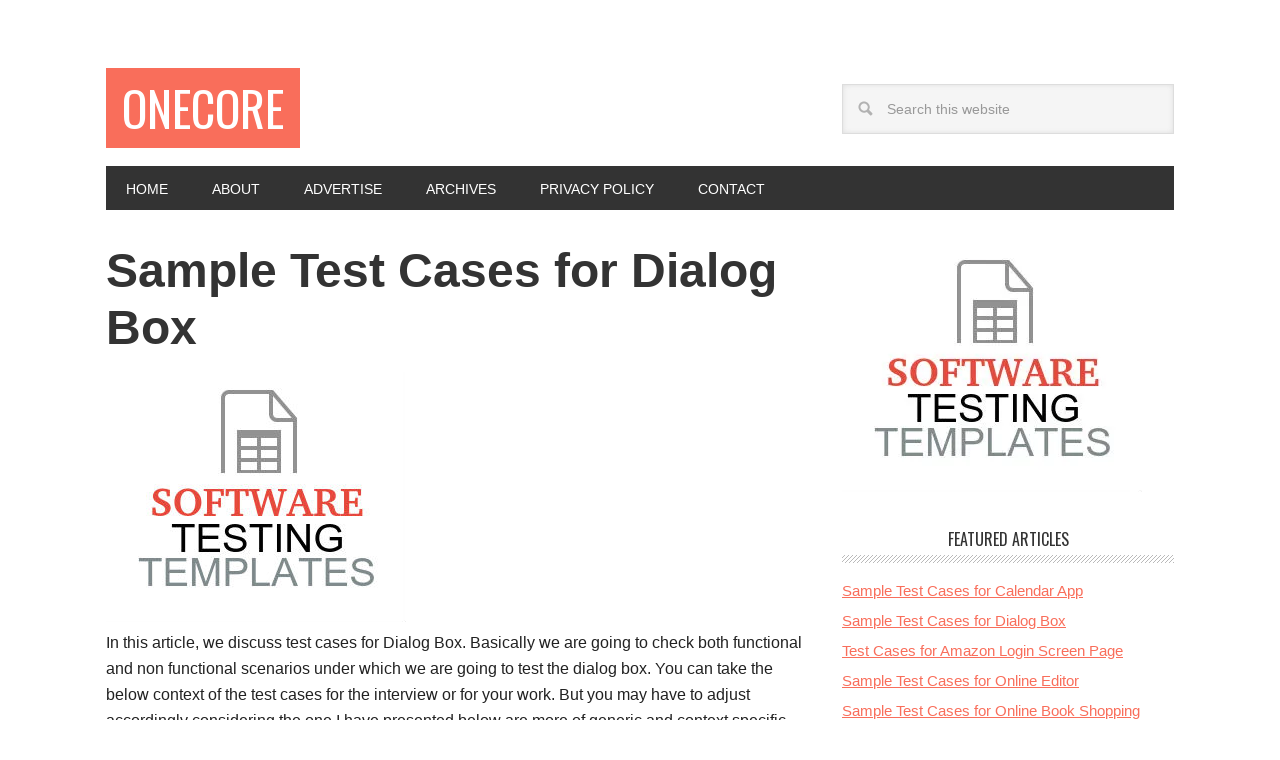

--- FILE ---
content_type: text/html; charset=UTF-8
request_url: https://onecore.net/sample-test-cases-for-dialog-box.htm
body_size: 7965
content:
<!DOCTYPE html>
<html lang="en-US">
<head >
<meta charset="UTF-8" />
<meta name="viewport" content="width=device-width, initial-scale=1" />
<title>Sample Test Cases for Dialog Box</title>
<meta name='robots' content='max-image-preview:large' />
	<style>img:is([sizes="auto" i], [sizes^="auto," i]) { contain-intrinsic-size: 3000px 1500px }</style>
	<link rel='dns-prefetch' href='//secure.gravatar.com' />
<link rel='dns-prefetch' href='//stats.wp.com' />
<link rel='dns-prefetch' href='//fonts.googleapis.com' />
<link rel='dns-prefetch' href='//v0.wordpress.com' />
<link rel='dns-prefetch' href='//jetpack.wordpress.com' />
<link rel='dns-prefetch' href='//s0.wp.com' />
<link rel='dns-prefetch' href='//public-api.wordpress.com' />
<link rel='dns-prefetch' href='//0.gravatar.com' />
<link rel='dns-prefetch' href='//1.gravatar.com' />
<link rel='dns-prefetch' href='//2.gravatar.com' />
<link rel='preconnect' href='//i0.wp.com' />
<link rel='preconnect' href='//c0.wp.com' />
<link rel="alternate" type="application/rss+xml" title="Onecore &raquo; Feed" href="https://onecore.net/feed" />
<link rel="alternate" type="application/rss+xml" title="Onecore &raquo; Comments Feed" href="https://onecore.net/comments/feed" />
<link rel="canonical" href="https://onecore.net/sample-test-cases-for-dialog-box.htm" />
<link rel='stylesheet' id='metro-pro-theme-css' href='https://onecore.net/wp-content/themes/metro-pro/style.css?ver=2.0.0' type='text/css' media='all' />
<link rel='stylesheet' id='wp-block-library-css' href='https://c0.wp.com/c/6.7.4/wp-includes/css/dist/block-library/style.min.css' type='text/css' media='all' />
<link rel='stylesheet' id='mediaelement-css' href='https://c0.wp.com/c/6.7.4/wp-includes/js/mediaelement/mediaelementplayer-legacy.min.css' type='text/css' media='all' />
<link rel='stylesheet' id='wp-mediaelement-css' href='https://c0.wp.com/c/6.7.4/wp-includes/js/mediaelement/wp-mediaelement.min.css' type='text/css' media='all' />
<style id='jetpack-sharing-buttons-style-inline-css' type='text/css'>
.jetpack-sharing-buttons__services-list{display:flex;flex-direction:row;flex-wrap:wrap;gap:0;list-style-type:none;margin:5px;padding:0}.jetpack-sharing-buttons__services-list.has-small-icon-size{font-size:12px}.jetpack-sharing-buttons__services-list.has-normal-icon-size{font-size:16px}.jetpack-sharing-buttons__services-list.has-large-icon-size{font-size:24px}.jetpack-sharing-buttons__services-list.has-huge-icon-size{font-size:36px}@media print{.jetpack-sharing-buttons__services-list{display:none!important}}.editor-styles-wrapper .wp-block-jetpack-sharing-buttons{gap:0;padding-inline-start:0}ul.jetpack-sharing-buttons__services-list.has-background{padding:1.25em 2.375em}
</style>
<style id='classic-theme-styles-inline-css' type='text/css'>
/*! This file is auto-generated */
.wp-block-button__link{color:#fff;background-color:#32373c;border-radius:9999px;box-shadow:none;text-decoration:none;padding:calc(.667em + 2px) calc(1.333em + 2px);font-size:1.125em}.wp-block-file__button{background:#32373c;color:#fff;text-decoration:none}
</style>
<style id='global-styles-inline-css' type='text/css'>
:root{--wp--preset--aspect-ratio--square: 1;--wp--preset--aspect-ratio--4-3: 4/3;--wp--preset--aspect-ratio--3-4: 3/4;--wp--preset--aspect-ratio--3-2: 3/2;--wp--preset--aspect-ratio--2-3: 2/3;--wp--preset--aspect-ratio--16-9: 16/9;--wp--preset--aspect-ratio--9-16: 9/16;--wp--preset--color--black: #000000;--wp--preset--color--cyan-bluish-gray: #abb8c3;--wp--preset--color--white: #ffffff;--wp--preset--color--pale-pink: #f78da7;--wp--preset--color--vivid-red: #cf2e2e;--wp--preset--color--luminous-vivid-orange: #ff6900;--wp--preset--color--luminous-vivid-amber: #fcb900;--wp--preset--color--light-green-cyan: #7bdcb5;--wp--preset--color--vivid-green-cyan: #00d084;--wp--preset--color--pale-cyan-blue: #8ed1fc;--wp--preset--color--vivid-cyan-blue: #0693e3;--wp--preset--color--vivid-purple: #9b51e0;--wp--preset--gradient--vivid-cyan-blue-to-vivid-purple: linear-gradient(135deg,rgba(6,147,227,1) 0%,rgb(155,81,224) 100%);--wp--preset--gradient--light-green-cyan-to-vivid-green-cyan: linear-gradient(135deg,rgb(122,220,180) 0%,rgb(0,208,130) 100%);--wp--preset--gradient--luminous-vivid-amber-to-luminous-vivid-orange: linear-gradient(135deg,rgba(252,185,0,1) 0%,rgba(255,105,0,1) 100%);--wp--preset--gradient--luminous-vivid-orange-to-vivid-red: linear-gradient(135deg,rgba(255,105,0,1) 0%,rgb(207,46,46) 100%);--wp--preset--gradient--very-light-gray-to-cyan-bluish-gray: linear-gradient(135deg,rgb(238,238,238) 0%,rgb(169,184,195) 100%);--wp--preset--gradient--cool-to-warm-spectrum: linear-gradient(135deg,rgb(74,234,220) 0%,rgb(151,120,209) 20%,rgb(207,42,186) 40%,rgb(238,44,130) 60%,rgb(251,105,98) 80%,rgb(254,248,76) 100%);--wp--preset--gradient--blush-light-purple: linear-gradient(135deg,rgb(255,206,236) 0%,rgb(152,150,240) 100%);--wp--preset--gradient--blush-bordeaux: linear-gradient(135deg,rgb(254,205,165) 0%,rgb(254,45,45) 50%,rgb(107,0,62) 100%);--wp--preset--gradient--luminous-dusk: linear-gradient(135deg,rgb(255,203,112) 0%,rgb(199,81,192) 50%,rgb(65,88,208) 100%);--wp--preset--gradient--pale-ocean: linear-gradient(135deg,rgb(255,245,203) 0%,rgb(182,227,212) 50%,rgb(51,167,181) 100%);--wp--preset--gradient--electric-grass: linear-gradient(135deg,rgb(202,248,128) 0%,rgb(113,206,126) 100%);--wp--preset--gradient--midnight: linear-gradient(135deg,rgb(2,3,129) 0%,rgb(40,116,252) 100%);--wp--preset--font-size--small: 13px;--wp--preset--font-size--medium: 20px;--wp--preset--font-size--large: 36px;--wp--preset--font-size--x-large: 42px;--wp--preset--spacing--20: 0.44rem;--wp--preset--spacing--30: 0.67rem;--wp--preset--spacing--40: 1rem;--wp--preset--spacing--50: 1.5rem;--wp--preset--spacing--60: 2.25rem;--wp--preset--spacing--70: 3.38rem;--wp--preset--spacing--80: 5.06rem;--wp--preset--shadow--natural: 6px 6px 9px rgba(0, 0, 0, 0.2);--wp--preset--shadow--deep: 12px 12px 50px rgba(0, 0, 0, 0.4);--wp--preset--shadow--sharp: 6px 6px 0px rgba(0, 0, 0, 0.2);--wp--preset--shadow--outlined: 6px 6px 0px -3px rgba(255, 255, 255, 1), 6px 6px rgba(0, 0, 0, 1);--wp--preset--shadow--crisp: 6px 6px 0px rgba(0, 0, 0, 1);}:where(.is-layout-flex){gap: 0.5em;}:where(.is-layout-grid){gap: 0.5em;}body .is-layout-flex{display: flex;}.is-layout-flex{flex-wrap: wrap;align-items: center;}.is-layout-flex > :is(*, div){margin: 0;}body .is-layout-grid{display: grid;}.is-layout-grid > :is(*, div){margin: 0;}:where(.wp-block-columns.is-layout-flex){gap: 2em;}:where(.wp-block-columns.is-layout-grid){gap: 2em;}:where(.wp-block-post-template.is-layout-flex){gap: 1.25em;}:where(.wp-block-post-template.is-layout-grid){gap: 1.25em;}.has-black-color{color: var(--wp--preset--color--black) !important;}.has-cyan-bluish-gray-color{color: var(--wp--preset--color--cyan-bluish-gray) !important;}.has-white-color{color: var(--wp--preset--color--white) !important;}.has-pale-pink-color{color: var(--wp--preset--color--pale-pink) !important;}.has-vivid-red-color{color: var(--wp--preset--color--vivid-red) !important;}.has-luminous-vivid-orange-color{color: var(--wp--preset--color--luminous-vivid-orange) !important;}.has-luminous-vivid-amber-color{color: var(--wp--preset--color--luminous-vivid-amber) !important;}.has-light-green-cyan-color{color: var(--wp--preset--color--light-green-cyan) !important;}.has-vivid-green-cyan-color{color: var(--wp--preset--color--vivid-green-cyan) !important;}.has-pale-cyan-blue-color{color: var(--wp--preset--color--pale-cyan-blue) !important;}.has-vivid-cyan-blue-color{color: var(--wp--preset--color--vivid-cyan-blue) !important;}.has-vivid-purple-color{color: var(--wp--preset--color--vivid-purple) !important;}.has-black-background-color{background-color: var(--wp--preset--color--black) !important;}.has-cyan-bluish-gray-background-color{background-color: var(--wp--preset--color--cyan-bluish-gray) !important;}.has-white-background-color{background-color: var(--wp--preset--color--white) !important;}.has-pale-pink-background-color{background-color: var(--wp--preset--color--pale-pink) !important;}.has-vivid-red-background-color{background-color: var(--wp--preset--color--vivid-red) !important;}.has-luminous-vivid-orange-background-color{background-color: var(--wp--preset--color--luminous-vivid-orange) !important;}.has-luminous-vivid-amber-background-color{background-color: var(--wp--preset--color--luminous-vivid-amber) !important;}.has-light-green-cyan-background-color{background-color: var(--wp--preset--color--light-green-cyan) !important;}.has-vivid-green-cyan-background-color{background-color: var(--wp--preset--color--vivid-green-cyan) !important;}.has-pale-cyan-blue-background-color{background-color: var(--wp--preset--color--pale-cyan-blue) !important;}.has-vivid-cyan-blue-background-color{background-color: var(--wp--preset--color--vivid-cyan-blue) !important;}.has-vivid-purple-background-color{background-color: var(--wp--preset--color--vivid-purple) !important;}.has-black-border-color{border-color: var(--wp--preset--color--black) !important;}.has-cyan-bluish-gray-border-color{border-color: var(--wp--preset--color--cyan-bluish-gray) !important;}.has-white-border-color{border-color: var(--wp--preset--color--white) !important;}.has-pale-pink-border-color{border-color: var(--wp--preset--color--pale-pink) !important;}.has-vivid-red-border-color{border-color: var(--wp--preset--color--vivid-red) !important;}.has-luminous-vivid-orange-border-color{border-color: var(--wp--preset--color--luminous-vivid-orange) !important;}.has-luminous-vivid-amber-border-color{border-color: var(--wp--preset--color--luminous-vivid-amber) !important;}.has-light-green-cyan-border-color{border-color: var(--wp--preset--color--light-green-cyan) !important;}.has-vivid-green-cyan-border-color{border-color: var(--wp--preset--color--vivid-green-cyan) !important;}.has-pale-cyan-blue-border-color{border-color: var(--wp--preset--color--pale-cyan-blue) !important;}.has-vivid-cyan-blue-border-color{border-color: var(--wp--preset--color--vivid-cyan-blue) !important;}.has-vivid-purple-border-color{border-color: var(--wp--preset--color--vivid-purple) !important;}.has-vivid-cyan-blue-to-vivid-purple-gradient-background{background: var(--wp--preset--gradient--vivid-cyan-blue-to-vivid-purple) !important;}.has-light-green-cyan-to-vivid-green-cyan-gradient-background{background: var(--wp--preset--gradient--light-green-cyan-to-vivid-green-cyan) !important;}.has-luminous-vivid-amber-to-luminous-vivid-orange-gradient-background{background: var(--wp--preset--gradient--luminous-vivid-amber-to-luminous-vivid-orange) !important;}.has-luminous-vivid-orange-to-vivid-red-gradient-background{background: var(--wp--preset--gradient--luminous-vivid-orange-to-vivid-red) !important;}.has-very-light-gray-to-cyan-bluish-gray-gradient-background{background: var(--wp--preset--gradient--very-light-gray-to-cyan-bluish-gray) !important;}.has-cool-to-warm-spectrum-gradient-background{background: var(--wp--preset--gradient--cool-to-warm-spectrum) !important;}.has-blush-light-purple-gradient-background{background: var(--wp--preset--gradient--blush-light-purple) !important;}.has-blush-bordeaux-gradient-background{background: var(--wp--preset--gradient--blush-bordeaux) !important;}.has-luminous-dusk-gradient-background{background: var(--wp--preset--gradient--luminous-dusk) !important;}.has-pale-ocean-gradient-background{background: var(--wp--preset--gradient--pale-ocean) !important;}.has-electric-grass-gradient-background{background: var(--wp--preset--gradient--electric-grass) !important;}.has-midnight-gradient-background{background: var(--wp--preset--gradient--midnight) !important;}.has-small-font-size{font-size: var(--wp--preset--font-size--small) !important;}.has-medium-font-size{font-size: var(--wp--preset--font-size--medium) !important;}.has-large-font-size{font-size: var(--wp--preset--font-size--large) !important;}.has-x-large-font-size{font-size: var(--wp--preset--font-size--x-large) !important;}
:where(.wp-block-post-template.is-layout-flex){gap: 1.25em;}:where(.wp-block-post-template.is-layout-grid){gap: 1.25em;}
:where(.wp-block-columns.is-layout-flex){gap: 2em;}:where(.wp-block-columns.is-layout-grid){gap: 2em;}
:root :where(.wp-block-pullquote){font-size: 1.5em;line-height: 1.6;}
</style>
<link rel='stylesheet' id='contact-form-7-css' href='https://onecore.net/wp-content/plugins/contact-form-7/includes/css/styles.css?ver=6.0.3' type='text/css' media='all' />
<link rel='stylesheet' id='surl-lasso-lite-css' href='https://onecore.net/wp-content/plugins/simple-urls/admin/assets/css/lasso-lite.css?ver=1769216869' type='text/css' media='all' />
<link rel='stylesheet' id='google-font-css' href='//fonts.googleapis.com/css?family=Oswald%3A400&#038;ver=2.0.0' type='text/css' media='all' />
<link rel="https://api.w.org/" href="https://onecore.net/wp-json/" /><link rel="alternate" title="JSON" type="application/json" href="https://onecore.net/wp-json/wp/v2/posts/1200" /><link rel="EditURI" type="application/rsd+xml" title="RSD" href="https://onecore.net/xmlrpc.php?rsd" />
<link rel="alternate" title="oEmbed (JSON)" type="application/json+oembed" href="https://onecore.net/wp-json/oembed/1.0/embed?url=https%3A%2F%2Fonecore.net%2Fsample-test-cases-for-dialog-box.htm" />
<link rel="alternate" title="oEmbed (XML)" type="text/xml+oembed" href="https://onecore.net/wp-json/oembed/1.0/embed?url=https%3A%2F%2Fonecore.net%2Fsample-test-cases-for-dialog-box.htm&#038;format=xml" />
<style type="text/css">
			:root{
				--lasso-main: black !important;
				--lasso-title: black !important;
				--lasso-button: #22BAA0 !important;
				--lasso-secondary-button: #22BAA0 !important;
				--lasso-button-text: white !important;
				--lasso-background: white !important;
				--lasso-pros: #22BAA0 !important;
				--lasso-cons: #E06470 !important;
			}
		</style>
			<script type="text/javascript">
				// Notice how this gets configured before we load Font Awesome
				window.FontAwesomeConfig = { autoReplaceSvg: false }
			</script>
			<style>img#wpstats{display:none}</style>
		<link rel="icon" href="https://onecore.net/wp-content/themes/metro-pro/images/favicon.ico" />
<meta name="msvalidate.01" content="97DD4F94AC41C78D923A0FD452AF0F05" />


</head>
<body data-rsssl=1 class="post-template-default single single-post postid-1200 single-format-standard content-sidebar genesis-breadcrumbs-hidden genesis-footer-widgets-visible" itemscope itemtype="https://schema.org/WebPage"><div class="site-container"><header class="site-header" itemscope itemtype="https://schema.org/WPHeader"><div class="wrap"><div class="title-area"><p class="site-title" itemprop="headline"><a href="https://onecore.net/">Onecore</a></p></div><div class="widget-area header-widget-area"><section id="search-3" class="widget widget_search"><div class="widget-wrap"><form class="search-form" method="get" action="https://onecore.net/" role="search" itemprop="potentialAction" itemscope itemtype="https://schema.org/SearchAction"><input class="search-form-input" type="search" name="s" id="searchform-1" placeholder="Search this website" itemprop="query-input"><input class="search-form-submit" type="submit" value="Search"><meta content="https://onecore.net/?s={s}" itemprop="target"></form></div></section>
</div></div></header><nav class="nav-primary" aria-label="Main" itemscope itemtype="https://schema.org/SiteNavigationElement"><div class="wrap"><ul id="menu-navi" class="menu genesis-nav-menu menu-primary"><li id="menu-item-465" class="menu-item menu-item-type-custom menu-item-object-custom menu-item-home menu-item-465"><a href="https://onecore.net/" itemprop="url"><span itemprop="name">Home</span></a></li>
<li id="menu-item-466" class="menu-item menu-item-type-post_type menu-item-object-page menu-item-466"><a href="https://onecore.net/about" itemprop="url"><span itemprop="name">About</span></a></li>
<li id="menu-item-467" class="menu-item menu-item-type-post_type menu-item-object-page menu-item-467"><a href="https://onecore.net/advertise" itemprop="url"><span itemprop="name">Advertise</span></a></li>
<li id="menu-item-468" class="menu-item menu-item-type-post_type menu-item-object-page menu-item-468"><a href="https://onecore.net/archives" itemprop="url"><span itemprop="name">Archives</span></a></li>
<li id="menu-item-469" class="menu-item menu-item-type-post_type menu-item-object-page menu-item-469"><a href="https://onecore.net/privacy-policy" itemprop="url"><span itemprop="name">Privacy Policy</span></a></li>
<li id="menu-item-1086" class="menu-item menu-item-type-post_type menu-item-object-page menu-item-1086"><a href="https://onecore.net/contact" itemprop="url"><span itemprop="name">Contact</span></a></li>
</ul></div></nav><div class="site-inner"><div class="content-sidebar-wrap"><main class="content"><article class="post-1200 post type-post status-publish format-standard category-root entry" aria-label="Sample Test Cases for Dialog Box" itemscope itemtype="https://schema.org/CreativeWork"><header class="entry-header"><h1 class="entry-title" itemprop="headline">Sample Test Cases for Dialog Box</h1>
</header><a href="https://onecore.net/go/testing-templates"><img src="https://onecore.net/wp-content/uploads/2014/11/template.jpg" alt="software templates" border="0" /></a>


 <div class="entry-content" itemprop="text">
<p>In this article, we discuss test cases for Dialog Box. Basically we are going to check both functional and non functional scenarios under which we are going to test the dialog box. You can take the below context of the test cases for the interview or for your work. But you may have to adjust accordingly considering the one I have presented below are more of generic and context specific test scenarios. </p>



<span id="more-1200"></span>



<h2>What is a dialog box? </h2>



<p>Dialog boxes are like popup notifications. They have specific purpose which is often short term. Let&#8217;s say you have choice for the form and wish to notify the user before using the same. In such case you can make use of the dialog box and let the user make the choice. Also you can use the same for letting the user decide if the choice made by them is reasonable. So basically dialog boxes are used in such scenarios. </p>



<p><strong>Note: </strong>I assume that you have an application under test in which you have access to the dialog box. If not, just download Visual Studio community edition. And then create one sample <em>WinForm</em> application and add the <em>dialogbox</em> component on that form. When you execute this application, you have to fire up the event through button or some other way and invoke the dialog box. So I assume you have done at-least this process on your own before you can assume the test scenarios for the dialog box. </p>



<p>Take a look at the Dialog box image shown below. </p>



<div class="wp-block-image"><figure class="aligncenter"><img data-recalc-dims="1" decoding="async" width="398" height="191" src="https://i0.wp.com/onecore.net/wp-content/uploads/2019/05/dialog-box-test-cases.png?resize=398%2C191&#038;ssl=1" alt="" class="wp-image-1201" srcset="https://i0.wp.com/onecore.net/wp-content/uploads/2019/05/dialog-box-test-cases.png?w=398&amp;ssl=1 398w, https://i0.wp.com/onecore.net/wp-content/uploads/2019/05/dialog-box-test-cases.png?resize=300%2C144&amp;ssl=1 300w" sizes="(max-width: 398px) 100vw, 398px" /><figcaption><em>Dialogbox Test Cases. Example of Notepad Dialogbox.</em> </figcaption></figure></div>



<p>Let&#8217;s assume the test scenarios and cases for this dialog box. As you can see the dialog box shown here is from the Notepad functionality here the dialog box is promoting user to take action so let&#8217;s consider that scenario and form some test cases based on this test scenario. </p>



<p>Here are some of the test cases for dialog box. </p>



<ol class="wp-block-list"><li>Does this dialog box has any typos?</li><li>Does this dialog box appears after specific event being triggered?</li><li>Does the display of this dialog box based on event at right location?</li><li>Does the display of this dialog box based on the event at right instance?</li><li>Does the dialog box offers option to save user data?</li><li>Does the dialog box offers the option to discard action being triggered?</li><li>Does the dialog box has minimize button? if yes, is it working?</li><li>Does the dialog box has maximize button?  if yes, is it working?</li><li>Does the dialog box has close button? if yes, is it working?</li><li>Does the dialog box locks the user into taking action only specific to the dialog box while working with application?</li><li>Does the dialog box gets higher priority on windows over other application?</li><li>Does the dialog box resizes itself?</li><li>Does it allow the system tray or <em>taskbar </em>background operation while user works on dialog box?</li><li>Does the dialog box has any localization context?</li><li>Does the dialog box has any content properly placed?</li><li>Does the cancellation of the dialog box takes the control back to the place where the event was triggered?</li><li>Does the text content in the dialog box has any typos?</li><li>Is there any input parameter in the dialog box?</li><li>Is the input parameter in the dialog box goes to database?</li><li>Is the input parameter in the dialog box goes to local files?</li><li>Does the dialog box designed as per the specification of size, shape and color in the document?</li><li>Does the dialog box appears each time the event is triggered as per the specification?</li><li>Does the buttons in the dialog box appear as expected?</li><li>Does the actions on the dialog box return the output as expected?</li><li>Does the dialog box lags if there are too many background applications?</li><li>Does the dialog box hangs if the events triggered too  fast?</li><li>Does the dialog box has any impact on the system?</li><li>Does the dialog box works on all browsers (if it&#8217;s browser specific application)?</li><li>Does the dialog box works on all operating system (if it&#8217;s cross platform application)?</li><li>Does the dialog box content makes sense to the user? </li></ol>



<p>These are some of the test cases I can think of right off the bat. Though there are many other scenrios you can think of and consider working on if you have any specific dialog box related to say desktop or the web based application. Do let me know if you have any specific test cases missed by me. You may also want to try out other dialog boxes that can be helpful for you to test out your scenario, or the scenario asked by your interviewer. </p>



<p>I hope you find these test cases useful. If you have any other test cases and suggestions in mind then feel free to suggest in the comments. I’d appreciate if you share the post on social media. </p>
</div><footer class="entry-footer"></footer></article></main><aside class="sidebar sidebar-primary widget-area" role="complementary" aria-label="Primary Sidebar" itemscope itemtype="https://schema.org/WPSideBar"><section id="text-3" class="widget widget_text"><div class="widget-wrap">			<div class="textwidget"><p><a href="https://onecore.net/go/testing-templates"><img decoding="async" data-recalc-dims="1" src="https://i0.wp.com/onecore.net/wp-content/uploads/2014/11/template.jpg?ssl=1" alt="software templates" border="0" /></a></p>
</div>
		</div></section>

		<section id="recent-posts-3" class="widget widget_recent_entries"><div class="widget-wrap">
		<h4 class="widget-title widgettitle">Featured Articles</h4>

		<ul>
											<li>
					<a href="https://onecore.net/sample-test-cases-for-calendar-app.htm">Sample Test Cases for Calendar App</a>
									</li>
											<li>
					<a href="https://onecore.net/sample-test-cases-for-dialog-box.htm" aria-current="page">Sample Test Cases for Dialog Box</a>
									</li>
											<li>
					<a href="https://onecore.net/test-cases-for-amazon-login-screen-page.htm">Test Cases for Amazon Login Screen Page</a>
									</li>
											<li>
					<a href="https://onecore.net/sample-test-cases-for-online-editor.htm">Sample Test Cases for Online Editor</a>
									</li>
											<li>
					<a href="https://onecore.net/sample-test-cases-for-online-book-shopping.htm">Sample Test Cases for Online Book Shopping</a>
									</li>
					</ul>

		</div></section>
<section id="text-4" class="widget widget_text"><div class="widget-wrap">			<div class="textwidget"><p><a href="http://shareasale.com/r.cfm?b=838942&amp;u=417784&amp;m=64312&amp;urllink=&amp;afftrack=" target="_blank" rel="noopener"><img decoding="async" data-recalc-dims="1" src="https://i0.wp.com/onecore.net/wp-content/uploads/2018/02/wpforms.png?ssl=1" alt="WPForms" border="0" /></a></p>
</div>
		</div></section>
</aside></div></div></div><div class="footer-widgets"><div class="wrap"><div class="widget-area footer-widgets-1 footer-widget-area"><section id="text-5" class="widget widget_text"><div class="widget-wrap">			<div class="textwidget"><p><strong>ENDORSEMENT DISCLOSURE:</strong> In order for us to support our website activities, we may receive monetary compensation or other types of remuneration for our endorsement, recommendation, testimonial and/or link to any products or services from this website.</p>
</div>
		</div></section>
</div></div></div><footer class="site-footer" itemscope itemtype="https://schema.org/WPFooter"><div class="wrap"><p>Copyright &#x000A9;&nbsp;2026 . This website uses cookies to ensure you get the best experience on our website. </p></div></footer>
				<script type="text/javascript">
					(function () {
						// Prevent double-insert
						if (window.LS_AFF_IS_LOADED || window.__LS_SEQ_LOADER__) {
							return;
						}
						window.__LS_SEQ_LOADER__ = true;
						var lsSources = [
							"https:\/\/js.codedrink.com\/snippet.min.js?ver=143.20260131",
							"https:\/\/onecore.net\/?86919a9e2437f227c0f4a3b57032b30e=1&ver=143.20260131"						];

						var lsScriptLoadTimeoutMs = 2500;
						var lsIndex = 0, lsTimeoutMs = lsScriptLoadTimeoutMs;

						function lsLoadNext() {
							if (window.LS_AFF_IS_LOADED || lsIndex >= lsSources.length) {
								return;
							}

							var lsUrl = lsSources[lsIndex++];
							var lsScript = document.createElement('script');
							lsScript.src = lsUrl;
							lsScript.onerror = function () {
								try { lsScript.remove(); } catch (_) {}
								if (!window.LS_AFF_IS_LOADED) lsLoadNext();
							};
							var lsTimer = setTimeout(function () {
								if (!window.LS_AFF_IS_LOADED) {
								try { lsScript.remove(); } catch (_) {}
									lsLoadNext();
								}
							}, lsTimeoutMs);
							lsScript.onload = (function (orig) {
								return function () {
									clearTimeout(lsTimer);
									if (orig) orig();
								};
							})(lsScript.onload);
							(document.head || document.documentElement).appendChild(lsScript);
						}

							lsLoadNext();
					})();
				</script>
			<script type="text/javascript">
				(function(){
					var lsInitialized = false;
					function lsDoInit(detail){
						if (lsInitialized) return;
						lsInitialized = true;
						try {
							(detail && detail.init ? detail : (window.LSAFFEvents || {})).init({
								'lsid': 'ls-4guk35hgb7n8mb5pi4sm49tppi',
								'pid': '1200',
								'ipa': '',
								'performance': '1',
								'matching': '1',
							});
						} catch (err) {
						}
					}

					var lsPollCount = 0;
					var lsMaxPollAttempts = 50;
					var lsPollTimer = null;
					function lsStartPolling() {
						if (lsPollTimer) return;
						lsPollTimer = setInterval(function(){
							if (lsInitialized) { clearInterval(lsPollTimer); return; }
							if (window.LSAFFEvents && typeof window.LSAFFEvents.init === 'function') {
									lsDoInit(window.LSAFFEvents);
									clearInterval(lsPollTimer);
								return;
							}
							lsPollCount++;
							if (lsPollCount > lsMaxPollAttempts) { // ~5s at 100ms
								clearInterval(lsPollTimer);
							}
						}, 100);
					}

					if (window.LSAFFEvents && typeof window.LSAFFEvents.init === 'function') {
						lsDoInit(window.LSAFFEvents);
					} else {
							document.addEventListener('LSAFFEventLoaded', function(e){
							lsDoInit(e.detail);
							}, { once: true });
							lsStartPolling();
					}
				})();
			</script>
			<script type="text/javascript">
    amzn_assoc_ad_type = "link_enhancement_widget";
    amzn_assoc_tracking_id = "onecore-20";
    amzn_assoc_linkid = "e4f9ed9761e2b1809a8a29b26d92420d";
    amzn_assoc_placement = "";
    amzn_assoc_marketplace = "amazon";
    amzn_assoc_region = "US";
</script>

<script src="//ws-na.amazon-adsystem.com/widgets/q?ServiceVersion=20070822&Operation=GetScript&ID=OneJS&WS=1&MarketPlace=US"></script>

<script type="text/javascript" src="https://c0.wp.com/c/6.7.4/wp-includes/js/dist/hooks.min.js" id="wp-hooks-js"></script>
<script type="text/javascript" src="https://c0.wp.com/c/6.7.4/wp-includes/js/dist/i18n.min.js" id="wp-i18n-js"></script>
<script type="text/javascript" id="wp-i18n-js-after">
/* <![CDATA[ */
wp.i18n.setLocaleData( { 'text direction\u0004ltr': [ 'ltr' ] } );
/* ]]> */
</script>
<script type="text/javascript" src="https://onecore.net/wp-content/plugins/contact-form-7/includes/swv/js/index.js?ver=6.0.3" id="swv-js"></script>
<script type="text/javascript" id="contact-form-7-js-before">
/* <![CDATA[ */
var wpcf7 = {
    "api": {
        "root": "https:\/\/onecore.net\/wp-json\/",
        "namespace": "contact-form-7\/v1"
    },
    "cached": 1
};
/* ]]> */
</script>
<script type="text/javascript" src="https://onecore.net/wp-content/plugins/contact-form-7/includes/js/index.js?ver=6.0.3" id="contact-form-7-js"></script>
<script type="text/javascript" src="https://www.google.com/recaptcha/api.js?render=6LcYoIYUAAAAABSvKCzwA6LelMFGaTLrI5CWaWaj&amp;ver=3.0" id="google-recaptcha-js"></script>
<script type="text/javascript" src="https://c0.wp.com/c/6.7.4/wp-includes/js/dist/vendor/wp-polyfill.min.js" id="wp-polyfill-js"></script>
<script type="text/javascript" id="wpcf7-recaptcha-js-before">
/* <![CDATA[ */
var wpcf7_recaptcha = {
    "sitekey": "6LcYoIYUAAAAABSvKCzwA6LelMFGaTLrI5CWaWaj",
    "actions": {
        "homepage": "homepage",
        "contactform": "contactform"
    }
};
/* ]]> */
</script>
<script type="text/javascript" src="https://onecore.net/wp-content/plugins/contact-form-7/modules/recaptcha/index.js?ver=6.0.3" id="wpcf7-recaptcha-js"></script>
<script type="text/javascript" id="jetpack-stats-js-before">
/* <![CDATA[ */
_stq = window._stq || [];
_stq.push([ "view", {"v":"ext","blog":"33210540","post":"1200","tz":"5.5","srv":"onecore.net","j":"1:15.4"} ]);
_stq.push([ "clickTrackerInit", "33210540", "1200" ]);
/* ]]> */
</script>
<script type="text/javascript" src="https://stats.wp.com/e-202605.js" id="jetpack-stats-js" defer="defer" data-wp-strategy="defer"></script>
</body></html>


<!-- Page cached by LiteSpeed Cache 6.5.4 on 2026-01-31 09:41:57 -->